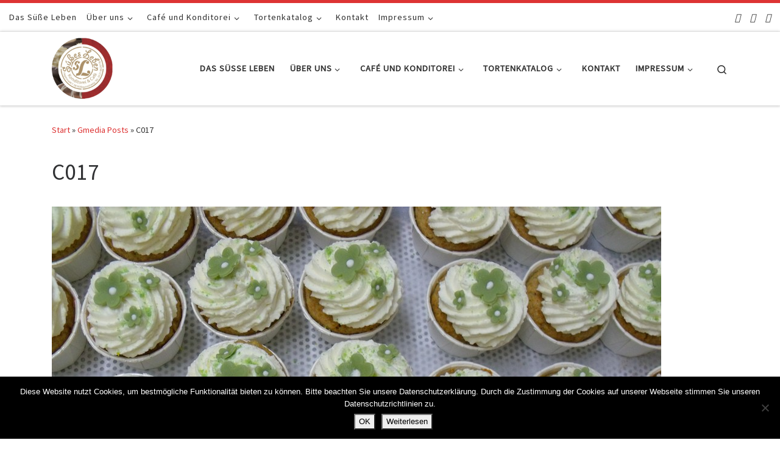

--- FILE ---
content_type: text/html; charset=UTF-8
request_url: https://konditorei-suesses-leben.de/gmedia/c017-jpg/
body_size: 91138
content:
<!DOCTYPE html>
<!--[if IE 7]>
<html class="ie ie7" lang="de">
<![endif]-->
<!--[if IE 8]>
<html class="ie ie8" lang="de">
<![endif]-->
<!--[if !(IE 7) | !(IE 8)  ]><!-->
<html lang="de" class="no-js">
<!--<![endif]-->
  <head>
  <meta charset="UTF-8" />
  <meta http-equiv="X-UA-Compatible" content="IE=EDGE" />
  <meta name="viewport" content="width=device-width, initial-scale=1.0" />
  <link rel="profile"  href="https://gmpg.org/xfn/11" />
  <link rel="pingback" href="https://konditorei-suesses-leben.de/xmlrpc.php" />
<script>(function(html){html.className = html.className.replace(/\bno-js\b/,'js')})(document.documentElement);</script>
<title>C017 &#8211; Konditorei Süßes Leben</title>
<meta name='robots' content='max-image-preview:large' />
<link rel='dns-prefetch' href='//maxcdn.bootstrapcdn.com' />
<link rel="alternate" type="application/rss+xml" title="Konditorei Süßes Leben &raquo; Feed" href="https://konditorei-suesses-leben.de/feed/" />
<link rel="alternate" type="application/rss+xml" title="Konditorei Süßes Leben &raquo; Kommentar-Feed" href="https://konditorei-suesses-leben.de/comments/feed/" />
		<!-- Gmedia Open Graph Meta Image -->
		<meta property="og:title" content="C017"/>
		<meta property="og:description" content="+49 531-8628778"/>
		<meta property="og:image" content="https://konditorei-suesses-leben.de/wp-content/grand-media/image/C017.jpg"/>
		<!-- End Gmedia Open Graph Meta Image -->
		<link rel="alternate" type="application/rss+xml" title="Konditorei Süßes Leben &raquo; C017-Kommentar-Feed" href="https://konditorei-suesses-leben.de/gmedia/c017-jpg/feed/" />
<link rel="alternate" title="oEmbed (JSON)" type="application/json+oembed" href="https://konditorei-suesses-leben.de/wp-json/oembed/1.0/embed?url=https%3A%2F%2Fkonditorei-suesses-leben.de%2Fgmedia%2Fc017-jpg%2F" />
<link rel="alternate" title="oEmbed (XML)" type="text/xml+oembed" href="https://konditorei-suesses-leben.de/wp-json/oembed/1.0/embed?url=https%3A%2F%2Fkonditorei-suesses-leben.de%2Fgmedia%2Fc017-jpg%2F&#038;format=xml" />
<style id='wp-img-auto-sizes-contain-inline-css'>
img:is([sizes=auto i],[sizes^="auto," i]){contain-intrinsic-size:3000px 1500px}
/*# sourceURL=wp-img-auto-sizes-contain-inline-css */
</style>
<style id='wp-emoji-styles-inline-css'>

	img.wp-smiley, img.emoji {
		display: inline !important;
		border: none !important;
		box-shadow: none !important;
		height: 1em !important;
		width: 1em !important;
		margin: 0 0.07em !important;
		vertical-align: -0.1em !important;
		background: none !important;
		padding: 0 !important;
	}
/*# sourceURL=wp-emoji-styles-inline-css */
</style>
<style id='wp-block-library-inline-css'>
:root{--wp-block-synced-color:#7a00df;--wp-block-synced-color--rgb:122,0,223;--wp-bound-block-color:var(--wp-block-synced-color);--wp-editor-canvas-background:#ddd;--wp-admin-theme-color:#007cba;--wp-admin-theme-color--rgb:0,124,186;--wp-admin-theme-color-darker-10:#006ba1;--wp-admin-theme-color-darker-10--rgb:0,107,160.5;--wp-admin-theme-color-darker-20:#005a87;--wp-admin-theme-color-darker-20--rgb:0,90,135;--wp-admin-border-width-focus:2px}@media (min-resolution:192dpi){:root{--wp-admin-border-width-focus:1.5px}}.wp-element-button{cursor:pointer}:root .has-very-light-gray-background-color{background-color:#eee}:root .has-very-dark-gray-background-color{background-color:#313131}:root .has-very-light-gray-color{color:#eee}:root .has-very-dark-gray-color{color:#313131}:root .has-vivid-green-cyan-to-vivid-cyan-blue-gradient-background{background:linear-gradient(135deg,#00d084,#0693e3)}:root .has-purple-crush-gradient-background{background:linear-gradient(135deg,#34e2e4,#4721fb 50%,#ab1dfe)}:root .has-hazy-dawn-gradient-background{background:linear-gradient(135deg,#faaca8,#dad0ec)}:root .has-subdued-olive-gradient-background{background:linear-gradient(135deg,#fafae1,#67a671)}:root .has-atomic-cream-gradient-background{background:linear-gradient(135deg,#fdd79a,#004a59)}:root .has-nightshade-gradient-background{background:linear-gradient(135deg,#330968,#31cdcf)}:root .has-midnight-gradient-background{background:linear-gradient(135deg,#020381,#2874fc)}:root{--wp--preset--font-size--normal:16px;--wp--preset--font-size--huge:42px}.has-regular-font-size{font-size:1em}.has-larger-font-size{font-size:2.625em}.has-normal-font-size{font-size:var(--wp--preset--font-size--normal)}.has-huge-font-size{font-size:var(--wp--preset--font-size--huge)}.has-text-align-center{text-align:center}.has-text-align-left{text-align:left}.has-text-align-right{text-align:right}.has-fit-text{white-space:nowrap!important}#end-resizable-editor-section{display:none}.aligncenter{clear:both}.items-justified-left{justify-content:flex-start}.items-justified-center{justify-content:center}.items-justified-right{justify-content:flex-end}.items-justified-space-between{justify-content:space-between}.screen-reader-text{border:0;clip-path:inset(50%);height:1px;margin:-1px;overflow:hidden;padding:0;position:absolute;width:1px;word-wrap:normal!important}.screen-reader-text:focus{background-color:#ddd;clip-path:none;color:#444;display:block;font-size:1em;height:auto;left:5px;line-height:normal;padding:15px 23px 14px;text-decoration:none;top:5px;width:auto;z-index:100000}html :where(.has-border-color){border-style:solid}html :where([style*=border-top-color]){border-top-style:solid}html :where([style*=border-right-color]){border-right-style:solid}html :where([style*=border-bottom-color]){border-bottom-style:solid}html :where([style*=border-left-color]){border-left-style:solid}html :where([style*=border-width]){border-style:solid}html :where([style*=border-top-width]){border-top-style:solid}html :where([style*=border-right-width]){border-right-style:solid}html :where([style*=border-bottom-width]){border-bottom-style:solid}html :where([style*=border-left-width]){border-left-style:solid}html :where(img[class*=wp-image-]){height:auto;max-width:100%}:where(figure){margin:0 0 1em}html :where(.is-position-sticky){--wp-admin--admin-bar--position-offset:var(--wp-admin--admin-bar--height,0px)}@media screen and (max-width:600px){html :where(.is-position-sticky){--wp-admin--admin-bar--position-offset:0px}}

/*# sourceURL=wp-block-library-inline-css */
</style><style id='global-styles-inline-css'>
:root{--wp--preset--aspect-ratio--square: 1;--wp--preset--aspect-ratio--4-3: 4/3;--wp--preset--aspect-ratio--3-4: 3/4;--wp--preset--aspect-ratio--3-2: 3/2;--wp--preset--aspect-ratio--2-3: 2/3;--wp--preset--aspect-ratio--16-9: 16/9;--wp--preset--aspect-ratio--9-16: 9/16;--wp--preset--color--black: #000000;--wp--preset--color--cyan-bluish-gray: #abb8c3;--wp--preset--color--white: #ffffff;--wp--preset--color--pale-pink: #f78da7;--wp--preset--color--vivid-red: #cf2e2e;--wp--preset--color--luminous-vivid-orange: #ff6900;--wp--preset--color--luminous-vivid-amber: #fcb900;--wp--preset--color--light-green-cyan: #7bdcb5;--wp--preset--color--vivid-green-cyan: #00d084;--wp--preset--color--pale-cyan-blue: #8ed1fc;--wp--preset--color--vivid-cyan-blue: #0693e3;--wp--preset--color--vivid-purple: #9b51e0;--wp--preset--gradient--vivid-cyan-blue-to-vivid-purple: linear-gradient(135deg,rgb(6,147,227) 0%,rgb(155,81,224) 100%);--wp--preset--gradient--light-green-cyan-to-vivid-green-cyan: linear-gradient(135deg,rgb(122,220,180) 0%,rgb(0,208,130) 100%);--wp--preset--gradient--luminous-vivid-amber-to-luminous-vivid-orange: linear-gradient(135deg,rgb(252,185,0) 0%,rgb(255,105,0) 100%);--wp--preset--gradient--luminous-vivid-orange-to-vivid-red: linear-gradient(135deg,rgb(255,105,0) 0%,rgb(207,46,46) 100%);--wp--preset--gradient--very-light-gray-to-cyan-bluish-gray: linear-gradient(135deg,rgb(238,238,238) 0%,rgb(169,184,195) 100%);--wp--preset--gradient--cool-to-warm-spectrum: linear-gradient(135deg,rgb(74,234,220) 0%,rgb(151,120,209) 20%,rgb(207,42,186) 40%,rgb(238,44,130) 60%,rgb(251,105,98) 80%,rgb(254,248,76) 100%);--wp--preset--gradient--blush-light-purple: linear-gradient(135deg,rgb(255,206,236) 0%,rgb(152,150,240) 100%);--wp--preset--gradient--blush-bordeaux: linear-gradient(135deg,rgb(254,205,165) 0%,rgb(254,45,45) 50%,rgb(107,0,62) 100%);--wp--preset--gradient--luminous-dusk: linear-gradient(135deg,rgb(255,203,112) 0%,rgb(199,81,192) 50%,rgb(65,88,208) 100%);--wp--preset--gradient--pale-ocean: linear-gradient(135deg,rgb(255,245,203) 0%,rgb(182,227,212) 50%,rgb(51,167,181) 100%);--wp--preset--gradient--electric-grass: linear-gradient(135deg,rgb(202,248,128) 0%,rgb(113,206,126) 100%);--wp--preset--gradient--midnight: linear-gradient(135deg,rgb(2,3,129) 0%,rgb(40,116,252) 100%);--wp--preset--font-size--small: 13px;--wp--preset--font-size--medium: 20px;--wp--preset--font-size--large: 36px;--wp--preset--font-size--x-large: 42px;--wp--preset--spacing--20: 0.44rem;--wp--preset--spacing--30: 0.67rem;--wp--preset--spacing--40: 1rem;--wp--preset--spacing--50: 1.5rem;--wp--preset--spacing--60: 2.25rem;--wp--preset--spacing--70: 3.38rem;--wp--preset--spacing--80: 5.06rem;--wp--preset--shadow--natural: 6px 6px 9px rgba(0, 0, 0, 0.2);--wp--preset--shadow--deep: 12px 12px 50px rgba(0, 0, 0, 0.4);--wp--preset--shadow--sharp: 6px 6px 0px rgba(0, 0, 0, 0.2);--wp--preset--shadow--outlined: 6px 6px 0px -3px rgb(255, 255, 255), 6px 6px rgb(0, 0, 0);--wp--preset--shadow--crisp: 6px 6px 0px rgb(0, 0, 0);}:where(.is-layout-flex){gap: 0.5em;}:where(.is-layout-grid){gap: 0.5em;}body .is-layout-flex{display: flex;}.is-layout-flex{flex-wrap: wrap;align-items: center;}.is-layout-flex > :is(*, div){margin: 0;}body .is-layout-grid{display: grid;}.is-layout-grid > :is(*, div){margin: 0;}:where(.wp-block-columns.is-layout-flex){gap: 2em;}:where(.wp-block-columns.is-layout-grid){gap: 2em;}:where(.wp-block-post-template.is-layout-flex){gap: 1.25em;}:where(.wp-block-post-template.is-layout-grid){gap: 1.25em;}.has-black-color{color: var(--wp--preset--color--black) !important;}.has-cyan-bluish-gray-color{color: var(--wp--preset--color--cyan-bluish-gray) !important;}.has-white-color{color: var(--wp--preset--color--white) !important;}.has-pale-pink-color{color: var(--wp--preset--color--pale-pink) !important;}.has-vivid-red-color{color: var(--wp--preset--color--vivid-red) !important;}.has-luminous-vivid-orange-color{color: var(--wp--preset--color--luminous-vivid-orange) !important;}.has-luminous-vivid-amber-color{color: var(--wp--preset--color--luminous-vivid-amber) !important;}.has-light-green-cyan-color{color: var(--wp--preset--color--light-green-cyan) !important;}.has-vivid-green-cyan-color{color: var(--wp--preset--color--vivid-green-cyan) !important;}.has-pale-cyan-blue-color{color: var(--wp--preset--color--pale-cyan-blue) !important;}.has-vivid-cyan-blue-color{color: var(--wp--preset--color--vivid-cyan-blue) !important;}.has-vivid-purple-color{color: var(--wp--preset--color--vivid-purple) !important;}.has-black-background-color{background-color: var(--wp--preset--color--black) !important;}.has-cyan-bluish-gray-background-color{background-color: var(--wp--preset--color--cyan-bluish-gray) !important;}.has-white-background-color{background-color: var(--wp--preset--color--white) !important;}.has-pale-pink-background-color{background-color: var(--wp--preset--color--pale-pink) !important;}.has-vivid-red-background-color{background-color: var(--wp--preset--color--vivid-red) !important;}.has-luminous-vivid-orange-background-color{background-color: var(--wp--preset--color--luminous-vivid-orange) !important;}.has-luminous-vivid-amber-background-color{background-color: var(--wp--preset--color--luminous-vivid-amber) !important;}.has-light-green-cyan-background-color{background-color: var(--wp--preset--color--light-green-cyan) !important;}.has-vivid-green-cyan-background-color{background-color: var(--wp--preset--color--vivid-green-cyan) !important;}.has-pale-cyan-blue-background-color{background-color: var(--wp--preset--color--pale-cyan-blue) !important;}.has-vivid-cyan-blue-background-color{background-color: var(--wp--preset--color--vivid-cyan-blue) !important;}.has-vivid-purple-background-color{background-color: var(--wp--preset--color--vivid-purple) !important;}.has-black-border-color{border-color: var(--wp--preset--color--black) !important;}.has-cyan-bluish-gray-border-color{border-color: var(--wp--preset--color--cyan-bluish-gray) !important;}.has-white-border-color{border-color: var(--wp--preset--color--white) !important;}.has-pale-pink-border-color{border-color: var(--wp--preset--color--pale-pink) !important;}.has-vivid-red-border-color{border-color: var(--wp--preset--color--vivid-red) !important;}.has-luminous-vivid-orange-border-color{border-color: var(--wp--preset--color--luminous-vivid-orange) !important;}.has-luminous-vivid-amber-border-color{border-color: var(--wp--preset--color--luminous-vivid-amber) !important;}.has-light-green-cyan-border-color{border-color: var(--wp--preset--color--light-green-cyan) !important;}.has-vivid-green-cyan-border-color{border-color: var(--wp--preset--color--vivid-green-cyan) !important;}.has-pale-cyan-blue-border-color{border-color: var(--wp--preset--color--pale-cyan-blue) !important;}.has-vivid-cyan-blue-border-color{border-color: var(--wp--preset--color--vivid-cyan-blue) !important;}.has-vivid-purple-border-color{border-color: var(--wp--preset--color--vivid-purple) !important;}.has-vivid-cyan-blue-to-vivid-purple-gradient-background{background: var(--wp--preset--gradient--vivid-cyan-blue-to-vivid-purple) !important;}.has-light-green-cyan-to-vivid-green-cyan-gradient-background{background: var(--wp--preset--gradient--light-green-cyan-to-vivid-green-cyan) !important;}.has-luminous-vivid-amber-to-luminous-vivid-orange-gradient-background{background: var(--wp--preset--gradient--luminous-vivid-amber-to-luminous-vivid-orange) !important;}.has-luminous-vivid-orange-to-vivid-red-gradient-background{background: var(--wp--preset--gradient--luminous-vivid-orange-to-vivid-red) !important;}.has-very-light-gray-to-cyan-bluish-gray-gradient-background{background: var(--wp--preset--gradient--very-light-gray-to-cyan-bluish-gray) !important;}.has-cool-to-warm-spectrum-gradient-background{background: var(--wp--preset--gradient--cool-to-warm-spectrum) !important;}.has-blush-light-purple-gradient-background{background: var(--wp--preset--gradient--blush-light-purple) !important;}.has-blush-bordeaux-gradient-background{background: var(--wp--preset--gradient--blush-bordeaux) !important;}.has-luminous-dusk-gradient-background{background: var(--wp--preset--gradient--luminous-dusk) !important;}.has-pale-ocean-gradient-background{background: var(--wp--preset--gradient--pale-ocean) !important;}.has-electric-grass-gradient-background{background: var(--wp--preset--gradient--electric-grass) !important;}.has-midnight-gradient-background{background: var(--wp--preset--gradient--midnight) !important;}.has-small-font-size{font-size: var(--wp--preset--font-size--small) !important;}.has-medium-font-size{font-size: var(--wp--preset--font-size--medium) !important;}.has-large-font-size{font-size: var(--wp--preset--font-size--large) !important;}.has-x-large-font-size{font-size: var(--wp--preset--font-size--x-large) !important;}
/*# sourceURL=global-styles-inline-css */
</style>

<style id='classic-theme-styles-inline-css'>
/*! This file is auto-generated */
.wp-block-button__link{color:#fff;background-color:#32373c;border-radius:9999px;box-shadow:none;text-decoration:none;padding:calc(.667em + 2px) calc(1.333em + 2px);font-size:1.125em}.wp-block-file__button{background:#32373c;color:#fff;text-decoration:none}
/*# sourceURL=/wp-includes/css/classic-themes.min.css */
</style>
<link rel='stylesheet' id='contact-form-7-css' href='https://konditorei-suesses-leben.de/wp-content/plugins/contact-form-7/includes/css/styles.css?ver=6.1.4' media='all' />
<link rel='stylesheet' id='cookie-notice-front-css' href='https://konditorei-suesses-leben.de/wp-content/plugins/cookie-notice/css/front.min.css?ver=2.5.11' media='all' />
<link rel='stylesheet' id='iw-defaults-css' href='https://konditorei-suesses-leben.de/wp-content/plugins/widgets-for-siteorigin/inc/../css/defaults.css?ver=1.4.7' media='all' />
<link rel='stylesheet' id='font-awesome-css' href='//maxcdn.bootstrapcdn.com/font-awesome/4.4.0/css/font-awesome.min.css?ver=6.9' media='all' />
<link rel='stylesheet' id='ot-widget-style-css' href='https://konditorei-suesses-leben.de/wp-content/plugins/orange-themes-custom-widgets/css/style-plugins.css?ver=6.9' media='all' />
<link rel='stylesheet' id='customizr-main-css' href='https://konditorei-suesses-leben.de/wp-content/themes/customizr/assets/front/css/style.min.css?ver=4.4.24' media='all' />
<style id='customizr-main-inline-css'>
::-moz-selection{background-color:#dd3333}::selection{background-color:#dd3333}a,.btn-skin:active,.btn-skin:focus,.btn-skin:hover,.btn-skin.inverted,.grid-container__classic .post-type__icon,.post-type__icon:hover .icn-format,.grid-container__classic .post-type__icon:hover .icn-format,[class*='grid-container__'] .entry-title a.czr-title:hover,input[type=checkbox]:checked::before{color:#dd3333}.czr-css-loader > div ,.btn-skin,.btn-skin:active,.btn-skin:focus,.btn-skin:hover,.btn-skin-h-dark,.btn-skin-h-dark.inverted:active,.btn-skin-h-dark.inverted:focus,.btn-skin-h-dark.inverted:hover{border-color:#dd3333}.tc-header.border-top{border-top-color:#dd3333}[class*='grid-container__'] .entry-title a:hover::after,.grid-container__classic .post-type__icon,.btn-skin,.btn-skin.inverted:active,.btn-skin.inverted:focus,.btn-skin.inverted:hover,.btn-skin-h-dark,.btn-skin-h-dark.inverted:active,.btn-skin-h-dark.inverted:focus,.btn-skin-h-dark.inverted:hover,.sidebar .widget-title::after,input[type=radio]:checked::before{background-color:#dd3333}.btn-skin-light:active,.btn-skin-light:focus,.btn-skin-light:hover,.btn-skin-light.inverted{color:#e87575}input:not([type='submit']):not([type='button']):not([type='number']):not([type='checkbox']):not([type='radio']):focus,textarea:focus,.btn-skin-light,.btn-skin-light.inverted,.btn-skin-light:active,.btn-skin-light:focus,.btn-skin-light:hover,.btn-skin-light.inverted:active,.btn-skin-light.inverted:focus,.btn-skin-light.inverted:hover{border-color:#e87575}.btn-skin-light,.btn-skin-light.inverted:active,.btn-skin-light.inverted:focus,.btn-skin-light.inverted:hover{background-color:#e87575}.btn-skin-lightest:active,.btn-skin-lightest:focus,.btn-skin-lightest:hover,.btn-skin-lightest.inverted{color:#ec8a8a}.btn-skin-lightest,.btn-skin-lightest.inverted,.btn-skin-lightest:active,.btn-skin-lightest:focus,.btn-skin-lightest:hover,.btn-skin-lightest.inverted:active,.btn-skin-lightest.inverted:focus,.btn-skin-lightest.inverted:hover{border-color:#ec8a8a}.btn-skin-lightest,.btn-skin-lightest.inverted:active,.btn-skin-lightest.inverted:focus,.btn-skin-lightest.inverted:hover{background-color:#ec8a8a}.pagination,a:hover,a:focus,a:active,.btn-skin-dark:active,.btn-skin-dark:focus,.btn-skin-dark:hover,.btn-skin-dark.inverted,.btn-skin-dark-oh:active,.btn-skin-dark-oh:focus,.btn-skin-dark-oh:hover,.post-info a:not(.btn):hover,.grid-container__classic .post-type__icon .icn-format,[class*='grid-container__'] .hover .entry-title a,.widget-area a:not(.btn):hover,a.czr-format-link:hover,.format-link.hover a.czr-format-link,button[type=submit]:hover,button[type=submit]:active,button[type=submit]:focus,input[type=submit]:hover,input[type=submit]:active,input[type=submit]:focus,.tabs .nav-link:hover,.tabs .nav-link.active,.tabs .nav-link.active:hover,.tabs .nav-link.active:focus{color:#b51e1e}.grid-container__classic.tc-grid-border .grid__item,.btn-skin-dark,.btn-skin-dark.inverted,button[type=submit],input[type=submit],.btn-skin-dark:active,.btn-skin-dark:focus,.btn-skin-dark:hover,.btn-skin-dark.inverted:active,.btn-skin-dark.inverted:focus,.btn-skin-dark.inverted:hover,.btn-skin-h-dark:active,.btn-skin-h-dark:focus,.btn-skin-h-dark:hover,.btn-skin-h-dark.inverted,.btn-skin-h-dark.inverted,.btn-skin-h-dark.inverted,.btn-skin-dark-oh:active,.btn-skin-dark-oh:focus,.btn-skin-dark-oh:hover,.btn-skin-dark-oh.inverted:active,.btn-skin-dark-oh.inverted:focus,.btn-skin-dark-oh.inverted:hover,button[type=submit]:hover,button[type=submit]:active,button[type=submit]:focus,input[type=submit]:hover,input[type=submit]:active,input[type=submit]:focus{border-color:#b51e1e}.btn-skin-dark,.btn-skin-dark.inverted:active,.btn-skin-dark.inverted:focus,.btn-skin-dark.inverted:hover,.btn-skin-h-dark:active,.btn-skin-h-dark:focus,.btn-skin-h-dark:hover,.btn-skin-h-dark.inverted,.btn-skin-h-dark.inverted,.btn-skin-h-dark.inverted,.btn-skin-dark-oh.inverted:active,.btn-skin-dark-oh.inverted:focus,.btn-skin-dark-oh.inverted:hover,.grid-container__classic .post-type__icon:hover,button[type=submit],input[type=submit],.czr-link-hover-underline .widgets-list-layout-links a:not(.btn)::before,.czr-link-hover-underline .widget_archive a:not(.btn)::before,.czr-link-hover-underline .widget_nav_menu a:not(.btn)::before,.czr-link-hover-underline .widget_rss ul a:not(.btn)::before,.czr-link-hover-underline .widget_recent_entries a:not(.btn)::before,.czr-link-hover-underline .widget_categories a:not(.btn)::before,.czr-link-hover-underline .widget_meta a:not(.btn)::before,.czr-link-hover-underline .widget_recent_comments a:not(.btn)::before,.czr-link-hover-underline .widget_pages a:not(.btn)::before,.czr-link-hover-underline .widget_calendar a:not(.btn)::before,[class*='grid-container__'] .hover .entry-title a::after,a.czr-format-link::before,.comment-author a::before,.comment-link::before,.tabs .nav-link.active::before{background-color:#b51e1e}.btn-skin-dark-shaded:active,.btn-skin-dark-shaded:focus,.btn-skin-dark-shaded:hover,.btn-skin-dark-shaded.inverted{background-color:rgba(181,30,30,0.2)}.btn-skin-dark-shaded,.btn-skin-dark-shaded.inverted:active,.btn-skin-dark-shaded.inverted:focus,.btn-skin-dark-shaded.inverted:hover{background-color:rgba(181,30,30,0.8)}
.tc-header.border-top { border-top-width: 5px; border-top-style: solid }
#czr-push-footer { display: none; visibility: hidden; }
        .czr-sticky-footer #czr-push-footer.sticky-footer-enabled { display: block; }
        
/*# sourceURL=customizr-main-inline-css */
</style>
<link rel='stylesheet' id='gmedia-global-frontend-css' href='https://konditorei-suesses-leben.de/wp-content/plugins/grand-media/assets/gmedia.global.front.css?ver=1.15.0' media='all' />
<script id="cookie-notice-front-js-before">
var cnArgs = {"ajaxUrl":"https:\/\/konditorei-suesses-leben.de\/wp-admin\/admin-ajax.php","nonce":"f4af6aab75","hideEffect":"fade","position":"bottom","onScroll":false,"onScrollOffset":100,"onClick":false,"cookieName":"cookie_notice_accepted","cookieTime":86400,"cookieTimeRejected":2592000,"globalCookie":false,"redirection":false,"cache":false,"revokeCookies":false,"revokeCookiesOpt":"automatic"};

//# sourceURL=cookie-notice-front-js-before
</script>
<script src="https://konditorei-suesses-leben.de/wp-content/plugins/cookie-notice/js/front.min.js?ver=2.5.11" id="cookie-notice-front-js"></script>
<script src="https://konditorei-suesses-leben.de/wp-includes/js/jquery/jquery.min.js?ver=3.7.1" id="jquery-core-js"></script>
<script src="https://konditorei-suesses-leben.de/wp-includes/js/jquery/jquery-migrate.min.js?ver=3.4.1" id="jquery-migrate-js"></script>
<script src="https://konditorei-suesses-leben.de/wp-content/themes/customizr/assets/front/js/libs/modernizr.min.js?ver=4.4.24" id="modernizr-js"></script>
<script src="https://konditorei-suesses-leben.de/wp-includes/js/underscore.min.js?ver=1.13.7" id="underscore-js"></script>
<script id="tc-scripts-js-extra">
var CZRParams = {"assetsPath":"https://konditorei-suesses-leben.de/wp-content/themes/customizr/assets/front/","mainScriptUrl":"https://konditorei-suesses-leben.de/wp-content/themes/customizr/assets/front/js/tc-scripts.min.js?4.4.24","deferFontAwesome":"1","fontAwesomeUrl":"https://konditorei-suesses-leben.de/wp-content/themes/customizr/assets/shared/fonts/fa/css/fontawesome-all.min.css?4.4.24","_disabled":[],"centerSliderImg":"1","isLightBoxEnabled":"1","SmoothScroll":{"Enabled":true,"Options":{"touchpadSupport":false}},"isAnchorScrollEnabled":"","anchorSmoothScrollExclude":{"simple":["[class*=edd]",".carousel-control","[data-toggle=\"modal\"]","[data-toggle=\"dropdown\"]","[data-toggle=\"czr-dropdown\"]","[data-toggle=\"tooltip\"]","[data-toggle=\"popover\"]","[data-toggle=\"collapse\"]","[data-toggle=\"czr-collapse\"]","[data-toggle=\"tab\"]","[data-toggle=\"pill\"]","[data-toggle=\"czr-pill\"]","[class*=upme]","[class*=um-]"],"deep":{"classes":[],"ids":[]}},"timerOnScrollAllBrowsers":"1","centerAllImg":"1","HasComments":"","LoadModernizr":"1","stickyHeader":"","extLinksStyle":"","extLinksTargetExt":"","extLinksSkipSelectors":{"classes":["btn","button"],"ids":[]},"dropcapEnabled":"","dropcapWhere":{"post":"","page":""},"dropcapMinWords":"","dropcapSkipSelectors":{"tags":["IMG","IFRAME","H1","H2","H3","H4","H5","H6","BLOCKQUOTE","UL","OL"],"classes":["btn"],"id":[]},"imgSmartLoadEnabled":"","imgSmartLoadOpts":{"parentSelectors":["[class*=grid-container], .article-container",".__before_main_wrapper",".widget-front",".post-related-articles",".tc-singular-thumbnail-wrapper",".sek-module-inner"],"opts":{"excludeImg":[".tc-holder-img"]}},"imgSmartLoadsForSliders":"1","pluginCompats":[],"isWPMobile":"","menuStickyUserSettings":{"desktop":"stick_up","mobile":"stick_up"},"adminAjaxUrl":"https://konditorei-suesses-leben.de/wp-admin/admin-ajax.php","ajaxUrl":"https://konditorei-suesses-leben.de/?czrajax=1","frontNonce":{"id":"CZRFrontNonce","handle":"7e4af02a7c"},"isDevMode":"","isModernStyle":"1","i18n":{"Permanently dismiss":"Dauerhaft ausblenden"},"frontNotifications":{"welcome":{"enabled":false,"content":"","dismissAction":"dismiss_welcome_note_front"}},"preloadGfonts":"1","googleFonts":"Source+Sans+Pro","version":"4.4.24"};
//# sourceURL=tc-scripts-js-extra
</script>
<script src="https://konditorei-suesses-leben.de/wp-content/themes/customizr/assets/front/js/tc-scripts.min.js?ver=4.4.24" id="tc-scripts-js" defer></script>
<link rel="https://api.w.org/" href="https://konditorei-suesses-leben.de/wp-json/" /><link rel="EditURI" type="application/rsd+xml" title="RSD" href="https://konditorei-suesses-leben.de/xmlrpc.php?rsd" />
<meta name="generator" content="WordPress 6.9" />
<link rel='shortlink' href='https://konditorei-suesses-leben.de/?p=1926' />

<!-- <meta name="GmediaGallery" version="1.24.1/1.8.0" license="3189:1sl-1818-92b0-81ed" /> -->
              <link rel="preload" as="font" type="font/woff2" href="https://konditorei-suesses-leben.de/wp-content/themes/customizr/assets/shared/fonts/customizr/customizr.woff2?128396981" crossorigin="anonymous"/>
            <link rel="icon" href="https://konditorei-suesses-leben.de/wp-content/uploads/2017/08/cropped-cropped-Untitled1_gross-e1502793375324-32x32.png" sizes="32x32" />
<link rel="icon" href="https://konditorei-suesses-leben.de/wp-content/uploads/2017/08/cropped-cropped-Untitled1_gross-e1502793375324-192x192.png" sizes="192x192" />
<link rel="apple-touch-icon" href="https://konditorei-suesses-leben.de/wp-content/uploads/2017/08/cropped-cropped-Untitled1_gross-e1502793375324-180x180.png" />
<meta name="msapplication-TileImage" content="https://konditorei-suesses-leben.de/wp-content/uploads/2017/08/cropped-cropped-Untitled1_gross-e1502793375324-270x270.png" />
<link rel='stylesheet' id='basecss-css' href='https://konditorei-suesses-leben.de/wp-content/plugins/eu-cookie-law/css/style.css?ver=6.9' media='all' />
</head>

  <body class="wp-singular gmedia-template-default single single-gmedia postid-1926 wp-embed-responsive wp-theme-customizr cookies-not-set czr-link-hover-underline header-skin-light footer-skin-dark czr-no-sidebar czr-full-layout customizr-4-4-24 czr-sticky-footer">
          <a class="screen-reader-text skip-link" href="#content">Zum Inhalt springen</a>
    
    
    <div id="tc-page-wrap" class="">

      <header class="tpnav-header__header tc-header sl-logo_left sticky-brand-shrink-on sticky-transparent border-top czr-submenu-fade" >
    <div class="topbar-navbar__wrapper " >
  <div class="container-fluid">
        <div class="row flex-row flex-lg-nowrap justify-content-start justify-content-lg-end align-items-center topbar-navbar__row">
                    <div class="topbar-nav__container col col-auto d-none d-lg-flex">
          <nav id="topbar-nav" class="topbar-nav__nav">
            <div class="nav__menu-wrapper topbar-nav__menu-wrapper czr-open-on-hover" >
<ul id="topbar-menu" class="topbar-nav__menu regular-nav nav__menu nav"><li id="menu-item-55" class="menu-item menu-item-type-post_type menu-item-object-page menu-item-home menu-item-55"><a href="https://konditorei-suesses-leben.de/" class="nav__link"><span class="nav__title">Das Süße Leben</span></a></li>
<li id="menu-item-66" class="menu-item menu-item-type-post_type menu-item-object-page menu-item-has-children czr-dropdown menu-item-66"><a data-toggle="czr-dropdown" aria-haspopup="true" aria-expanded="false" href="https://konditorei-suesses-leben.de/ueber-uns/" class="nav__link"><span class="nav__title">Über uns</span><span class="caret__dropdown-toggler"><i class="icn-down-small"></i></span></a>
<ul class="dropdown-menu czr-dropdown-menu">
	<li id="menu-item-91" class="menu-item menu-item-type-post_type menu-item-object-page dropdown-item menu-item-91"><a href="https://konditorei-suesses-leben.de/geschichte-hagenmarkt-7/" class="nav__link"><span class="nav__title">Geschichte Hagenmarkt 7</span></a></li>
	<li id="menu-item-90" class="menu-item menu-item-type-post_type menu-item-object-page dropdown-item menu-item-90"><a href="https://konditorei-suesses-leben.de/produktinformationen/" class="nav__link"><span class="nav__title">Produktinformationen</span></a></li>
	<li id="menu-item-62" class="menu-item menu-item-type-post_type menu-item-object-page dropdown-item menu-item-62"><a href="https://konditorei-suesses-leben.de/jobs/" class="nav__link"><span class="nav__title">Jobs</span></a></li>
</ul>
</li>
<li id="menu-item-2899" class="menu-item menu-item-type-post_type menu-item-object-page menu-item-has-children czr-dropdown menu-item-2899"><a data-toggle="czr-dropdown" aria-haspopup="true" aria-expanded="false" href="https://konditorei-suesses-leben.de/cafe-konditorei/" class="nav__link"><span class="nav__title">Café und Konditorei</span><span class="caret__dropdown-toggler"><i class="icn-down-small"></i></span></a>
<ul class="dropdown-menu czr-dropdown-menu">
	<li id="menu-item-64" class="menu-item menu-item-type-post_type menu-item-object-page dropdown-item menu-item-64"><a href="https://konditorei-suesses-leben.de/oeffnungszeiten/" class="nav__link"><span class="nav__title">Öffnungszeiten</span></a></li>
	<li id="menu-item-5993" class="menu-item menu-item-type-post_type menu-item-object-page dropdown-item menu-item-5993"><a href="https://konditorei-suesses-leben.de/fruehstueck-im-suessen-leben/" class="nav__link"><span class="nav__title">Frühstück im Süßen Leben</span></a></li>
</ul>
</li>
<li id="menu-item-5548" class="menu-item menu-item-type-post_type menu-item-object-page menu-item-has-children czr-dropdown menu-item-5548"><a data-toggle="czr-dropdown" aria-haspopup="true" aria-expanded="false" href="https://konditorei-suesses-leben.de/tortenkatalog/" class="nav__link"><span class="nav__title">Tortenkatalog</span><span class="caret__dropdown-toggler"><i class="icn-down-small"></i></span></a>
<ul class="dropdown-menu czr-dropdown-menu">
	<li id="menu-item-2871" class="menu-item menu-item-type-custom menu-item-object-custom menu-item-has-children czr-dropdown-submenu dropdown-item menu-item-2871"><a data-toggle="czr-dropdown" aria-haspopup="true" aria-expanded="false" href="http://#" class="nav__link"><span class="nav__title">Hochzeitstorten</span><span class="caret__dropdown-toggler"><i class="icn-down-small"></i></span></a>
<ul class="dropdown-menu czr-dropdown-menu">
		<li id="menu-item-2870" class="menu-item menu-item-type-post_type menu-item-object-gmedia_gallery dropdown-item menu-item-2870"><a href="https://konditorei-suesses-leben.de/gmedia-gallery/direkt-aufeinandergesetzte-torten/" class="nav__link"><span class="nav__title">Direkt aufeinandergesetzte Torten</span></a></li>
		<li id="menu-item-2868" class="menu-item menu-item-type-post_type menu-item-object-gmedia_gallery dropdown-item menu-item-2868"><a href="https://konditorei-suesses-leben.de/gmedia-gallery/tortenstaender/" class="nav__link"><span class="nav__title">Tortenständer</span></a></li>
		<li id="menu-item-2867" class="menu-item menu-item-type-post_type menu-item-object-gmedia_gallery dropdown-item menu-item-2867"><a href="https://konditorei-suesses-leben.de/gmedia-gallery/einzelne-hochzeitstorten/" class="nav__link"><span class="nav__title">Einzelne Hochzeitstorten</span></a></li>
		<li id="menu-item-2869" class="menu-item menu-item-type-post_type menu-item-object-gmedia_gallery dropdown-item menu-item-2869"><a href="https://konditorei-suesses-leben.de/gmedia-gallery/fruchtige-hochzeitstorten/" class="nav__link"><span class="nav__title">Fruchtige Hochzeitstorten</span></a></li>
</ul>
</li>
	<li id="menu-item-2873" class="menu-item menu-item-type-custom menu-item-object-custom menu-item-has-children czr-dropdown-submenu dropdown-item menu-item-2873"><a data-toggle="czr-dropdown" aria-haspopup="true" aria-expanded="false" href="http://#" class="nav__link"><span class="nav__title">Geburtstagstorten</span><span class="caret__dropdown-toggler"><i class="icn-down-small"></i></span></a>
<ul class="dropdown-menu czr-dropdown-menu">
		<li id="menu-item-2904" class="menu-item menu-item-type-post_type menu-item-object-gmedia_gallery dropdown-item menu-item-2904"><a href="https://konditorei-suesses-leben.de/gmedia-gallery/runder-geburtstag/" class="nav__link"><span class="nav__title">Runder Geburtstag</span></a></li>
		<li id="menu-item-2903" class="menu-item menu-item-type-post_type menu-item-object-gmedia_gallery dropdown-item menu-item-2903"><a href="https://konditorei-suesses-leben.de/gmedia-gallery/kind/" class="nav__link"><span class="nav__title">Kindergeburtstag</span></a></li>
		<li id="menu-item-2906" class="menu-item menu-item-type-post_type menu-item-object-gmedia_gallery dropdown-item menu-item-2906"><a href="https://konditorei-suesses-leben.de/gmedia-gallery/volljaehrigkeit/" class="nav__link"><span class="nav__title">Volljährigkeit</span></a></li>
		<li id="menu-item-2905" class="menu-item menu-item-type-post_type menu-item-object-gmedia_gallery dropdown-item menu-item-2905"><a href="https://konditorei-suesses-leben.de/gmedia-gallery/sonstige-geburtstagstorten/" class="nav__link"><span class="nav__title">Sonstige Geburtstagstorten</span></a></li>
</ul>
</li>
	<li id="menu-item-2581" class="menu-item menu-item-type-post_type menu-item-object-gmedia_gallery dropdown-item menu-item-2581"><a href="https://konditorei-suesses-leben.de/gmedia-gallery/platzkekse/" class="nav__link"><span class="nav__title">Platzkekse</span></a></li>
	<li id="menu-item-2582" class="menu-item menu-item-type-post_type menu-item-object-gmedia_gallery dropdown-item menu-item-2582"><a href="https://konditorei-suesses-leben.de/gmedia-gallery/cupcakes/" class="nav__link"><span class="nav__title">Cupcakes</span></a></li>
	<li id="menu-item-2872" class="menu-item menu-item-type-custom menu-item-object-custom menu-item-has-children czr-dropdown-submenu dropdown-item menu-item-2872"><a data-toggle="czr-dropdown" aria-haspopup="true" aria-expanded="false" href="http://#" class="nav__link"><span class="nav__title">Besondere Anlässe</span><span class="caret__dropdown-toggler"><i class="icn-down-small"></i></span></a>
<ul class="dropdown-menu czr-dropdown-menu">
		<li id="menu-item-1195" class="menu-item menu-item-type-post_type menu-item-object-gmedia_gallery dropdown-item menu-item-1195"><a href="https://konditorei-suesses-leben.de/gmedia-gallery/einschulung/" class="nav__link"><span class="nav__title">Einschulung</span></a></li>
		<li id="menu-item-1843" class="menu-item menu-item-type-post_type menu-item-object-gmedia_gallery dropdown-item menu-item-1843"><a href="https://konditorei-suesses-leben.de/gmedia-gallery/taufe/" class="nav__link"><span class="nav__title">Taufe</span></a></li>
		<li id="menu-item-1841" class="menu-item menu-item-type-post_type menu-item-object-gmedia_gallery dropdown-item menu-item-1841"><a href="https://konditorei-suesses-leben.de/gmedia-gallery/konfirmation/" class="nav__link"><span class="nav__title">Konfirmation</span></a></li>
		<li id="menu-item-1842" class="menu-item menu-item-type-post_type menu-item-object-gmedia_gallery dropdown-item menu-item-1842"><a href="https://konditorei-suesses-leben.de/gmedia-gallery/kommunion/" class="nav__link"><span class="nav__title">Kommunion</span></a></li>
		<li id="menu-item-1845" class="menu-item menu-item-type-post_type menu-item-object-gmedia_gallery dropdown-item menu-item-1845"><a href="https://konditorei-suesses-leben.de/gmedia-gallery/firmung/" class="nav__link"><span class="nav__title">Firmung</span></a></li>
</ul>
</li>
	<li id="menu-item-1502" class="menu-item menu-item-type-post_type menu-item-object-gmedia_gallery dropdown-item menu-item-1502"><a href="https://konditorei-suesses-leben.de/gmedia-gallery/sondertorten/" class="nav__link"><span class="nav__title">Sondertorten</span></a></li>
	<li id="menu-item-5826" class="menu-item menu-item-type-post_type menu-item-object-gmedia_album dropdown-item menu-item-5826"><a href="https://konditorei-suesses-leben.de/gmedia-album/nakes-cakes/" class="nav__link"><span class="nav__title">Nakes Cakes</span></a></li>
	<li id="menu-item-2583" class="menu-item menu-item-type-post_type menu-item-object-gmedia_gallery dropdown-item menu-item-2583"><a href="https://konditorei-suesses-leben.de/gmedia-gallery/standardtorten/" class="nav__link"><span class="nav__title">Standardtorten</span></a></li>
	<li id="menu-item-2579" class="menu-item menu-item-type-post_type menu-item-object-page dropdown-item menu-item-2579"><a href="https://konditorei-suesses-leben.de/saisonales/" class="nav__link"><span class="nav__title">Saisonales</span></a></li>
	<li id="menu-item-2584" class="menu-item menu-item-type-post_type menu-item-object-gmedia_gallery dropdown-item menu-item-2584"><a href="https://konditorei-suesses-leben.de/gmedia-gallery/dessertstuecke/" class="nav__link"><span class="nav__title">Dessertstücke</span></a></li>
	<li id="menu-item-5825" class="menu-item menu-item-type-post_type menu-item-object-gmedia_album dropdown-item menu-item-5825"><a href="https://konditorei-suesses-leben.de/gmedia-album/marzipanfiguren/" class="nav__link"><span class="nav__title">Marzipanfiguren</span></a></li>
	<li id="menu-item-2585" class="menu-item menu-item-type-post_type menu-item-object-gmedia_gallery dropdown-item menu-item-2585"><a href="https://konditorei-suesses-leben.de/gmedia-gallery/herzhaftes/" class="nav__link"><span class="nav__title">Herzhaftes</span></a></li>
</ul>
</li>
<li id="menu-item-63" class="menu-item menu-item-type-post_type menu-item-object-page menu-item-63"><a href="https://konditorei-suesses-leben.de/kontakt/" class="nav__link"><span class="nav__title">Kontakt</span></a></li>
<li id="menu-item-61" class="menu-item menu-item-type-post_type menu-item-object-page menu-item-has-children czr-dropdown menu-item-61"><a data-toggle="czr-dropdown" aria-haspopup="true" aria-expanded="false" href="https://konditorei-suesses-leben.de/impressum/" class="nav__link"><span class="nav__title">Impressum</span><span class="caret__dropdown-toggler"><i class="icn-down-small"></i></span></a>
<ul class="dropdown-menu czr-dropdown-menu">
	<li id="menu-item-2881" class="menu-item menu-item-type-post_type menu-item-object-page menu-item-privacy-policy dropdown-item menu-item-2881"><a href="https://konditorei-suesses-leben.de/datenschutzerklaerung/" class="nav__link"><span class="nav__title">Datenschutzerklärung</span></a></li>
</ul>
</li>
</ul></div>          </nav>
        </div>
                          <div class="topbar-nav__socials social-links col col-auto ">
          <ul class="socials " >
  <li ><a rel="nofollow noopener noreferrer" class="social-icon icon-facebook"  title="Folge uns auf Facebook" aria-label="Folge uns auf Facebook" href="https://de-de.facebook.com/suesses.leben.braunschweig/"  target="_blank" ><i class="fab fa-facebook"></i></a></li> <li ><a rel="nofollow noopener noreferrer" class="social-icon icon-instagram"  title="Folge uns auf Instagram" aria-label="Folge uns auf Instagram" href="https://www.instagram.com/konditoreisuessesleben/"  target="_blank" ><i class="fab fa-instagram"></i></a></li> <li ><a rel="nofollow noopener noreferrer" class="social-icon icon-mail"  title="Schreibt uns" aria-label="Schreibt uns" href="mailto:%20info@konditorei-suesses-leben.de"  target="_blank" ><i class="fas fa-envelope"></i></a></li></ul>
        </div>
                </div>
      </div>
</div>    <div class="primary-navbar__wrapper d-none d-lg-block has-horizontal-menu desktop-sticky" >
  <div class="container">
    <div class="row align-items-center flex-row primary-navbar__row">
      <div class="branding__container col col-auto" >
  <div class="branding align-items-center flex-column ">
    <div class="branding-row d-flex flex-row align-items-center align-self-start">
      <div class="navbar-brand col-auto " >
  <a class="navbar-brand-sitelogo" href="https://konditorei-suesses-leben.de/"  aria-label="Konditorei Süßes Leben | +49 531-8628778" >
    <img src="https://konditorei-suesses-leben.de/wp-content/uploads/2017/08/cropped-Untitled1_gross-e1502793375324.png" alt="Zurück zur Startseite" class="" width="150" height="150" style="max-width:250px;max-height:100px">  </a>
</div>
      </div>
      </div>
</div>
      <div class="primary-nav__container justify-content-lg-around col col-lg-auto flex-lg-column" >
  <div class="primary-nav__wrapper flex-lg-row align-items-center justify-content-end">
              <nav class="primary-nav__nav col" id="primary-nav">
          <div class="nav__menu-wrapper primary-nav__menu-wrapper justify-content-end czr-open-on-hover" >
<ul id="main-menu" class="primary-nav__menu regular-nav nav__menu nav"><li class="menu-item menu-item-type-post_type menu-item-object-page menu-item-home menu-item-55"><a href="https://konditorei-suesses-leben.de/" class="nav__link"><span class="nav__title">Das Süße Leben</span></a></li>
<li class="menu-item menu-item-type-post_type menu-item-object-page menu-item-has-children czr-dropdown menu-item-66"><a data-toggle="czr-dropdown" aria-haspopup="true" aria-expanded="false" href="https://konditorei-suesses-leben.de/ueber-uns/" class="nav__link"><span class="nav__title">Über uns</span><span class="caret__dropdown-toggler"><i class="icn-down-small"></i></span></a>
<ul class="dropdown-menu czr-dropdown-menu">
	<li class="menu-item menu-item-type-post_type menu-item-object-page dropdown-item menu-item-91"><a href="https://konditorei-suesses-leben.de/geschichte-hagenmarkt-7/" class="nav__link"><span class="nav__title">Geschichte Hagenmarkt 7</span></a></li>
	<li class="menu-item menu-item-type-post_type menu-item-object-page dropdown-item menu-item-90"><a href="https://konditorei-suesses-leben.de/produktinformationen/" class="nav__link"><span class="nav__title">Produktinformationen</span></a></li>
	<li class="menu-item menu-item-type-post_type menu-item-object-page dropdown-item menu-item-62"><a href="https://konditorei-suesses-leben.de/jobs/" class="nav__link"><span class="nav__title">Jobs</span></a></li>
</ul>
</li>
<li class="menu-item menu-item-type-post_type menu-item-object-page menu-item-has-children czr-dropdown menu-item-2899"><a data-toggle="czr-dropdown" aria-haspopup="true" aria-expanded="false" href="https://konditorei-suesses-leben.de/cafe-konditorei/" class="nav__link"><span class="nav__title">Café und Konditorei</span><span class="caret__dropdown-toggler"><i class="icn-down-small"></i></span></a>
<ul class="dropdown-menu czr-dropdown-menu">
	<li class="menu-item menu-item-type-post_type menu-item-object-page dropdown-item menu-item-64"><a href="https://konditorei-suesses-leben.de/oeffnungszeiten/" class="nav__link"><span class="nav__title">Öffnungszeiten</span></a></li>
	<li class="menu-item menu-item-type-post_type menu-item-object-page dropdown-item menu-item-5993"><a href="https://konditorei-suesses-leben.de/fruehstueck-im-suessen-leben/" class="nav__link"><span class="nav__title">Frühstück im Süßen Leben</span></a></li>
</ul>
</li>
<li class="menu-item menu-item-type-post_type menu-item-object-page menu-item-has-children czr-dropdown menu-item-5548"><a data-toggle="czr-dropdown" aria-haspopup="true" aria-expanded="false" href="https://konditorei-suesses-leben.de/tortenkatalog/" class="nav__link"><span class="nav__title">Tortenkatalog</span><span class="caret__dropdown-toggler"><i class="icn-down-small"></i></span></a>
<ul class="dropdown-menu czr-dropdown-menu">
	<li class="menu-item menu-item-type-custom menu-item-object-custom menu-item-has-children czr-dropdown-submenu dropdown-item menu-item-2871"><a data-toggle="czr-dropdown" aria-haspopup="true" aria-expanded="false" href="http://#" class="nav__link"><span class="nav__title">Hochzeitstorten</span><span class="caret__dropdown-toggler"><i class="icn-down-small"></i></span></a>
<ul class="dropdown-menu czr-dropdown-menu">
		<li class="menu-item menu-item-type-post_type menu-item-object-gmedia_gallery dropdown-item menu-item-2870"><a href="https://konditorei-suesses-leben.de/gmedia-gallery/direkt-aufeinandergesetzte-torten/" class="nav__link"><span class="nav__title">Direkt aufeinandergesetzte Torten</span></a></li>
		<li class="menu-item menu-item-type-post_type menu-item-object-gmedia_gallery dropdown-item menu-item-2868"><a href="https://konditorei-suesses-leben.de/gmedia-gallery/tortenstaender/" class="nav__link"><span class="nav__title">Tortenständer</span></a></li>
		<li class="menu-item menu-item-type-post_type menu-item-object-gmedia_gallery dropdown-item menu-item-2867"><a href="https://konditorei-suesses-leben.de/gmedia-gallery/einzelne-hochzeitstorten/" class="nav__link"><span class="nav__title">Einzelne Hochzeitstorten</span></a></li>
		<li class="menu-item menu-item-type-post_type menu-item-object-gmedia_gallery dropdown-item menu-item-2869"><a href="https://konditorei-suesses-leben.de/gmedia-gallery/fruchtige-hochzeitstorten/" class="nav__link"><span class="nav__title">Fruchtige Hochzeitstorten</span></a></li>
</ul>
</li>
	<li class="menu-item menu-item-type-custom menu-item-object-custom menu-item-has-children czr-dropdown-submenu dropdown-item menu-item-2873"><a data-toggle="czr-dropdown" aria-haspopup="true" aria-expanded="false" href="http://#" class="nav__link"><span class="nav__title">Geburtstagstorten</span><span class="caret__dropdown-toggler"><i class="icn-down-small"></i></span></a>
<ul class="dropdown-menu czr-dropdown-menu">
		<li class="menu-item menu-item-type-post_type menu-item-object-gmedia_gallery dropdown-item menu-item-2904"><a href="https://konditorei-suesses-leben.de/gmedia-gallery/runder-geburtstag/" class="nav__link"><span class="nav__title">Runder Geburtstag</span></a></li>
		<li class="menu-item menu-item-type-post_type menu-item-object-gmedia_gallery dropdown-item menu-item-2903"><a href="https://konditorei-suesses-leben.de/gmedia-gallery/kind/" class="nav__link"><span class="nav__title">Kindergeburtstag</span></a></li>
		<li class="menu-item menu-item-type-post_type menu-item-object-gmedia_gallery dropdown-item menu-item-2906"><a href="https://konditorei-suesses-leben.de/gmedia-gallery/volljaehrigkeit/" class="nav__link"><span class="nav__title">Volljährigkeit</span></a></li>
		<li class="menu-item menu-item-type-post_type menu-item-object-gmedia_gallery dropdown-item menu-item-2905"><a href="https://konditorei-suesses-leben.de/gmedia-gallery/sonstige-geburtstagstorten/" class="nav__link"><span class="nav__title">Sonstige Geburtstagstorten</span></a></li>
</ul>
</li>
	<li class="menu-item menu-item-type-post_type menu-item-object-gmedia_gallery dropdown-item menu-item-2581"><a href="https://konditorei-suesses-leben.de/gmedia-gallery/platzkekse/" class="nav__link"><span class="nav__title">Platzkekse</span></a></li>
	<li class="menu-item menu-item-type-post_type menu-item-object-gmedia_gallery dropdown-item menu-item-2582"><a href="https://konditorei-suesses-leben.de/gmedia-gallery/cupcakes/" class="nav__link"><span class="nav__title">Cupcakes</span></a></li>
	<li class="menu-item menu-item-type-custom menu-item-object-custom menu-item-has-children czr-dropdown-submenu dropdown-item menu-item-2872"><a data-toggle="czr-dropdown" aria-haspopup="true" aria-expanded="false" href="http://#" class="nav__link"><span class="nav__title">Besondere Anlässe</span><span class="caret__dropdown-toggler"><i class="icn-down-small"></i></span></a>
<ul class="dropdown-menu czr-dropdown-menu">
		<li class="menu-item menu-item-type-post_type menu-item-object-gmedia_gallery dropdown-item menu-item-1195"><a href="https://konditorei-suesses-leben.de/gmedia-gallery/einschulung/" class="nav__link"><span class="nav__title">Einschulung</span></a></li>
		<li class="menu-item menu-item-type-post_type menu-item-object-gmedia_gallery dropdown-item menu-item-1843"><a href="https://konditorei-suesses-leben.de/gmedia-gallery/taufe/" class="nav__link"><span class="nav__title">Taufe</span></a></li>
		<li class="menu-item menu-item-type-post_type menu-item-object-gmedia_gallery dropdown-item menu-item-1841"><a href="https://konditorei-suesses-leben.de/gmedia-gallery/konfirmation/" class="nav__link"><span class="nav__title">Konfirmation</span></a></li>
		<li class="menu-item menu-item-type-post_type menu-item-object-gmedia_gallery dropdown-item menu-item-1842"><a href="https://konditorei-suesses-leben.de/gmedia-gallery/kommunion/" class="nav__link"><span class="nav__title">Kommunion</span></a></li>
		<li class="menu-item menu-item-type-post_type menu-item-object-gmedia_gallery dropdown-item menu-item-1845"><a href="https://konditorei-suesses-leben.de/gmedia-gallery/firmung/" class="nav__link"><span class="nav__title">Firmung</span></a></li>
</ul>
</li>
	<li class="menu-item menu-item-type-post_type menu-item-object-gmedia_gallery dropdown-item menu-item-1502"><a href="https://konditorei-suesses-leben.de/gmedia-gallery/sondertorten/" class="nav__link"><span class="nav__title">Sondertorten</span></a></li>
	<li class="menu-item menu-item-type-post_type menu-item-object-gmedia_album dropdown-item menu-item-5826"><a href="https://konditorei-suesses-leben.de/gmedia-album/nakes-cakes/" class="nav__link"><span class="nav__title">Nakes Cakes</span></a></li>
	<li class="menu-item menu-item-type-post_type menu-item-object-gmedia_gallery dropdown-item menu-item-2583"><a href="https://konditorei-suesses-leben.de/gmedia-gallery/standardtorten/" class="nav__link"><span class="nav__title">Standardtorten</span></a></li>
	<li class="menu-item menu-item-type-post_type menu-item-object-page dropdown-item menu-item-2579"><a href="https://konditorei-suesses-leben.de/saisonales/" class="nav__link"><span class="nav__title">Saisonales</span></a></li>
	<li class="menu-item menu-item-type-post_type menu-item-object-gmedia_gallery dropdown-item menu-item-2584"><a href="https://konditorei-suesses-leben.de/gmedia-gallery/dessertstuecke/" class="nav__link"><span class="nav__title">Dessertstücke</span></a></li>
	<li class="menu-item menu-item-type-post_type menu-item-object-gmedia_album dropdown-item menu-item-5825"><a href="https://konditorei-suesses-leben.de/gmedia-album/marzipanfiguren/" class="nav__link"><span class="nav__title">Marzipanfiguren</span></a></li>
	<li class="menu-item menu-item-type-post_type menu-item-object-gmedia_gallery dropdown-item menu-item-2585"><a href="https://konditorei-suesses-leben.de/gmedia-gallery/herzhaftes/" class="nav__link"><span class="nav__title">Herzhaftes</span></a></li>
</ul>
</li>
<li class="menu-item menu-item-type-post_type menu-item-object-page menu-item-63"><a href="https://konditorei-suesses-leben.de/kontakt/" class="nav__link"><span class="nav__title">Kontakt</span></a></li>
<li class="menu-item menu-item-type-post_type menu-item-object-page menu-item-has-children czr-dropdown menu-item-61"><a data-toggle="czr-dropdown" aria-haspopup="true" aria-expanded="false" href="https://konditorei-suesses-leben.de/impressum/" class="nav__link"><span class="nav__title">Impressum</span><span class="caret__dropdown-toggler"><i class="icn-down-small"></i></span></a>
<ul class="dropdown-menu czr-dropdown-menu">
	<li class="menu-item menu-item-type-post_type menu-item-object-page menu-item-privacy-policy dropdown-item menu-item-2881"><a href="https://konditorei-suesses-leben.de/datenschutzerklaerung/" class="nav__link"><span class="nav__title">Datenschutzerklärung</span></a></li>
</ul>
</li>
</ul></div>        </nav>
    <div class="primary-nav__utils nav__utils col-auto" >
    <ul class="nav utils flex-row flex-nowrap regular-nav">
      <li class="nav__search " >
  <a href="#" class="search-toggle_btn icn-search czr-overlay-toggle_btn"  aria-expanded="false"><span class="sr-only">Search</span></a>
        <div class="czr-search-expand">
      <div class="czr-search-expand-inner"><div class="search-form__container " >
  <form action="https://konditorei-suesses-leben.de/" method="get" class="czr-form search-form">
    <div class="form-group czr-focus">
            <label for="s-697127748deb0" id="lsearch-697127748deb0">
        <span class="screen-reader-text">Suche</span>
        <input id="s-697127748deb0" class="form-control czr-search-field" name="s" type="search" value="" aria-describedby="lsearch-697127748deb0" placeholder="Suchen …">
      </label>
      <button type="submit" class="button"><i class="icn-search"></i><span class="screen-reader-text">Suchen …</span></button>
    </div>
  </form>
</div></div>
    </div>
    </li>
    </ul>
</div>  </div>
</div>
    </div>
  </div>
</div>    <div class="mobile-navbar__wrapper d-lg-none mobile-sticky" >
    <div class="branding__container justify-content-between align-items-center container" >
  <div class="branding flex-column">
    <div class="branding-row d-flex align-self-start flex-row align-items-center">
      <div class="navbar-brand col-auto " >
  <a class="navbar-brand-sitelogo" href="https://konditorei-suesses-leben.de/"  aria-label="Konditorei Süßes Leben | +49 531-8628778" >
    <img src="https://konditorei-suesses-leben.de/wp-content/uploads/2017/08/cropped-Untitled1_gross-e1502793375324.png" alt="Zurück zur Startseite" class="" width="150" height="150" style="max-width:250px;max-height:100px">  </a>
</div>
    </div>
    <span class="header-tagline col col-auto" >
  +49 531-8628778</span>

  </div>
  <div class="mobile-utils__wrapper nav__utils regular-nav">
    <ul class="nav utils row flex-row flex-nowrap">
      <li class="nav__search " >
  <a href="#" class="search-toggle_btn icn-search czr-dropdown" data-aria-haspopup="true" aria-expanded="false"><span class="sr-only">Search</span></a>
        <div class="czr-search-expand">
      <div class="czr-search-expand-inner"><div class="search-form__container " >
  <form action="https://konditorei-suesses-leben.de/" method="get" class="czr-form search-form">
    <div class="form-group czr-focus">
            <label for="s-697127748eb8c" id="lsearch-697127748eb8c">
        <span class="screen-reader-text">Suche</span>
        <input id="s-697127748eb8c" class="form-control czr-search-field" name="s" type="search" value="" aria-describedby="lsearch-697127748eb8c" placeholder="Suchen …">
      </label>
      <button type="submit" class="button"><i class="icn-search"></i><span class="screen-reader-text">Suchen …</span></button>
    </div>
  </form>
</div></div>
    </div>
        <ul class="dropdown-menu czr-dropdown-menu">
      <li class="header-search__container container">
  <div class="search-form__container " >
  <form action="https://konditorei-suesses-leben.de/" method="get" class="czr-form search-form">
    <div class="form-group czr-focus">
            <label for="s-697127748ee5d" id="lsearch-697127748ee5d">
        <span class="screen-reader-text">Suche</span>
        <input id="s-697127748ee5d" class="form-control czr-search-field" name="s" type="search" value="" aria-describedby="lsearch-697127748ee5d" placeholder="Suchen …">
      </label>
      <button type="submit" class="button"><i class="icn-search"></i><span class="screen-reader-text">Suchen …</span></button>
    </div>
  </form>
</div></li>    </ul>
  </li>
<li class="hamburger-toggler__container " >
  <button class="ham-toggler-menu czr-collapsed" data-toggle="czr-collapse" data-target="#mobile-nav"><span class="ham__toggler-span-wrapper"><span class="line line-1"></span><span class="line line-2"></span><span class="line line-3"></span></span><span class="screen-reader-text">Menü</span></button>
</li>
    </ul>
  </div>
</div>
<div class="mobile-nav__container " >
   <nav class="mobile-nav__nav flex-column czr-collapse" id="mobile-nav">
      <div class="mobile-nav__inner container">
      <div class="nav__menu-wrapper mobile-nav__menu-wrapper czr-open-on-click" >
<ul id="mobile-nav-menu" class="mobile-nav__menu vertical-nav nav__menu flex-column nav"><li class="menu-item menu-item-type-post_type menu-item-object-page menu-item-home menu-item-55"><a href="https://konditorei-suesses-leben.de/" class="nav__link"><span class="nav__title">Das Süße Leben</span></a></li>
<li class="menu-item menu-item-type-post_type menu-item-object-page menu-item-has-children czr-dropdown menu-item-66"><span class="display-flex nav__link-wrapper align-items-start"><a href="https://konditorei-suesses-leben.de/ueber-uns/" class="nav__link"><span class="nav__title">Über uns</span></a><button data-toggle="czr-dropdown" aria-haspopup="true" aria-expanded="false" class="caret__dropdown-toggler czr-btn-link"><i class="icn-down-small"></i></button></span>
<ul class="dropdown-menu czr-dropdown-menu">
	<li class="menu-item menu-item-type-post_type menu-item-object-page dropdown-item menu-item-91"><a href="https://konditorei-suesses-leben.de/geschichte-hagenmarkt-7/" class="nav__link"><span class="nav__title">Geschichte Hagenmarkt 7</span></a></li>
	<li class="menu-item menu-item-type-post_type menu-item-object-page dropdown-item menu-item-90"><a href="https://konditorei-suesses-leben.de/produktinformationen/" class="nav__link"><span class="nav__title">Produktinformationen</span></a></li>
	<li class="menu-item menu-item-type-post_type menu-item-object-page dropdown-item menu-item-62"><a href="https://konditorei-suesses-leben.de/jobs/" class="nav__link"><span class="nav__title">Jobs</span></a></li>
</ul>
</li>
<li class="menu-item menu-item-type-post_type menu-item-object-page menu-item-has-children czr-dropdown menu-item-2899"><span class="display-flex nav__link-wrapper align-items-start"><a href="https://konditorei-suesses-leben.de/cafe-konditorei/" class="nav__link"><span class="nav__title">Café und Konditorei</span></a><button data-toggle="czr-dropdown" aria-haspopup="true" aria-expanded="false" class="caret__dropdown-toggler czr-btn-link"><i class="icn-down-small"></i></button></span>
<ul class="dropdown-menu czr-dropdown-menu">
	<li class="menu-item menu-item-type-post_type menu-item-object-page dropdown-item menu-item-64"><a href="https://konditorei-suesses-leben.de/oeffnungszeiten/" class="nav__link"><span class="nav__title">Öffnungszeiten</span></a></li>
	<li class="menu-item menu-item-type-post_type menu-item-object-page dropdown-item menu-item-5993"><a href="https://konditorei-suesses-leben.de/fruehstueck-im-suessen-leben/" class="nav__link"><span class="nav__title">Frühstück im Süßen Leben</span></a></li>
</ul>
</li>
<li class="menu-item menu-item-type-post_type menu-item-object-page menu-item-has-children czr-dropdown menu-item-5548"><span class="display-flex nav__link-wrapper align-items-start"><a href="https://konditorei-suesses-leben.de/tortenkatalog/" class="nav__link"><span class="nav__title">Tortenkatalog</span></a><button data-toggle="czr-dropdown" aria-haspopup="true" aria-expanded="false" class="caret__dropdown-toggler czr-btn-link"><i class="icn-down-small"></i></button></span>
<ul class="dropdown-menu czr-dropdown-menu">
	<li class="menu-item menu-item-type-custom menu-item-object-custom menu-item-has-children czr-dropdown-submenu dropdown-item menu-item-2871"><span class="display-flex nav__link-wrapper align-items-start"><a href="http://#" class="nav__link"><span class="nav__title">Hochzeitstorten</span></a><button data-toggle="czr-dropdown" aria-haspopup="true" aria-expanded="false" class="caret__dropdown-toggler czr-btn-link"><i class="icn-down-small"></i></button></span>
<ul class="dropdown-menu czr-dropdown-menu">
		<li class="menu-item menu-item-type-post_type menu-item-object-gmedia_gallery dropdown-item menu-item-2870"><a href="https://konditorei-suesses-leben.de/gmedia-gallery/direkt-aufeinandergesetzte-torten/" class="nav__link"><span class="nav__title">Direkt aufeinandergesetzte Torten</span></a></li>
		<li class="menu-item menu-item-type-post_type menu-item-object-gmedia_gallery dropdown-item menu-item-2868"><a href="https://konditorei-suesses-leben.de/gmedia-gallery/tortenstaender/" class="nav__link"><span class="nav__title">Tortenständer</span></a></li>
		<li class="menu-item menu-item-type-post_type menu-item-object-gmedia_gallery dropdown-item menu-item-2867"><a href="https://konditorei-suesses-leben.de/gmedia-gallery/einzelne-hochzeitstorten/" class="nav__link"><span class="nav__title">Einzelne Hochzeitstorten</span></a></li>
		<li class="menu-item menu-item-type-post_type menu-item-object-gmedia_gallery dropdown-item menu-item-2869"><a href="https://konditorei-suesses-leben.de/gmedia-gallery/fruchtige-hochzeitstorten/" class="nav__link"><span class="nav__title">Fruchtige Hochzeitstorten</span></a></li>
</ul>
</li>
	<li class="menu-item menu-item-type-custom menu-item-object-custom menu-item-has-children czr-dropdown-submenu dropdown-item menu-item-2873"><span class="display-flex nav__link-wrapper align-items-start"><a href="http://#" class="nav__link"><span class="nav__title">Geburtstagstorten</span></a><button data-toggle="czr-dropdown" aria-haspopup="true" aria-expanded="false" class="caret__dropdown-toggler czr-btn-link"><i class="icn-down-small"></i></button></span>
<ul class="dropdown-menu czr-dropdown-menu">
		<li class="menu-item menu-item-type-post_type menu-item-object-gmedia_gallery dropdown-item menu-item-2904"><a href="https://konditorei-suesses-leben.de/gmedia-gallery/runder-geburtstag/" class="nav__link"><span class="nav__title">Runder Geburtstag</span></a></li>
		<li class="menu-item menu-item-type-post_type menu-item-object-gmedia_gallery dropdown-item menu-item-2903"><a href="https://konditorei-suesses-leben.de/gmedia-gallery/kind/" class="nav__link"><span class="nav__title">Kindergeburtstag</span></a></li>
		<li class="menu-item menu-item-type-post_type menu-item-object-gmedia_gallery dropdown-item menu-item-2906"><a href="https://konditorei-suesses-leben.de/gmedia-gallery/volljaehrigkeit/" class="nav__link"><span class="nav__title">Volljährigkeit</span></a></li>
		<li class="menu-item menu-item-type-post_type menu-item-object-gmedia_gallery dropdown-item menu-item-2905"><a href="https://konditorei-suesses-leben.de/gmedia-gallery/sonstige-geburtstagstorten/" class="nav__link"><span class="nav__title">Sonstige Geburtstagstorten</span></a></li>
</ul>
</li>
	<li class="menu-item menu-item-type-post_type menu-item-object-gmedia_gallery dropdown-item menu-item-2581"><a href="https://konditorei-suesses-leben.de/gmedia-gallery/platzkekse/" class="nav__link"><span class="nav__title">Platzkekse</span></a></li>
	<li class="menu-item menu-item-type-post_type menu-item-object-gmedia_gallery dropdown-item menu-item-2582"><a href="https://konditorei-suesses-leben.de/gmedia-gallery/cupcakes/" class="nav__link"><span class="nav__title">Cupcakes</span></a></li>
	<li class="menu-item menu-item-type-custom menu-item-object-custom menu-item-has-children czr-dropdown-submenu dropdown-item menu-item-2872"><span class="display-flex nav__link-wrapper align-items-start"><a href="http://#" class="nav__link"><span class="nav__title">Besondere Anlässe</span></a><button data-toggle="czr-dropdown" aria-haspopup="true" aria-expanded="false" class="caret__dropdown-toggler czr-btn-link"><i class="icn-down-small"></i></button></span>
<ul class="dropdown-menu czr-dropdown-menu">
		<li class="menu-item menu-item-type-post_type menu-item-object-gmedia_gallery dropdown-item menu-item-1195"><a href="https://konditorei-suesses-leben.de/gmedia-gallery/einschulung/" class="nav__link"><span class="nav__title">Einschulung</span></a></li>
		<li class="menu-item menu-item-type-post_type menu-item-object-gmedia_gallery dropdown-item menu-item-1843"><a href="https://konditorei-suesses-leben.de/gmedia-gallery/taufe/" class="nav__link"><span class="nav__title">Taufe</span></a></li>
		<li class="menu-item menu-item-type-post_type menu-item-object-gmedia_gallery dropdown-item menu-item-1841"><a href="https://konditorei-suesses-leben.de/gmedia-gallery/konfirmation/" class="nav__link"><span class="nav__title">Konfirmation</span></a></li>
		<li class="menu-item menu-item-type-post_type menu-item-object-gmedia_gallery dropdown-item menu-item-1842"><a href="https://konditorei-suesses-leben.de/gmedia-gallery/kommunion/" class="nav__link"><span class="nav__title">Kommunion</span></a></li>
		<li class="menu-item menu-item-type-post_type menu-item-object-gmedia_gallery dropdown-item menu-item-1845"><a href="https://konditorei-suesses-leben.de/gmedia-gallery/firmung/" class="nav__link"><span class="nav__title">Firmung</span></a></li>
</ul>
</li>
	<li class="menu-item menu-item-type-post_type menu-item-object-gmedia_gallery dropdown-item menu-item-1502"><a href="https://konditorei-suesses-leben.de/gmedia-gallery/sondertorten/" class="nav__link"><span class="nav__title">Sondertorten</span></a></li>
	<li class="menu-item menu-item-type-post_type menu-item-object-gmedia_album dropdown-item menu-item-5826"><a href="https://konditorei-suesses-leben.de/gmedia-album/nakes-cakes/" class="nav__link"><span class="nav__title">Nakes Cakes</span></a></li>
	<li class="menu-item menu-item-type-post_type menu-item-object-gmedia_gallery dropdown-item menu-item-2583"><a href="https://konditorei-suesses-leben.de/gmedia-gallery/standardtorten/" class="nav__link"><span class="nav__title">Standardtorten</span></a></li>
	<li class="menu-item menu-item-type-post_type menu-item-object-page dropdown-item menu-item-2579"><a href="https://konditorei-suesses-leben.de/saisonales/" class="nav__link"><span class="nav__title">Saisonales</span></a></li>
	<li class="menu-item menu-item-type-post_type menu-item-object-gmedia_gallery dropdown-item menu-item-2584"><a href="https://konditorei-suesses-leben.de/gmedia-gallery/dessertstuecke/" class="nav__link"><span class="nav__title">Dessertstücke</span></a></li>
	<li class="menu-item menu-item-type-post_type menu-item-object-gmedia_album dropdown-item menu-item-5825"><a href="https://konditorei-suesses-leben.de/gmedia-album/marzipanfiguren/" class="nav__link"><span class="nav__title">Marzipanfiguren</span></a></li>
	<li class="menu-item menu-item-type-post_type menu-item-object-gmedia_gallery dropdown-item menu-item-2585"><a href="https://konditorei-suesses-leben.de/gmedia-gallery/herzhaftes/" class="nav__link"><span class="nav__title">Herzhaftes</span></a></li>
</ul>
</li>
<li class="menu-item menu-item-type-post_type menu-item-object-page menu-item-63"><a href="https://konditorei-suesses-leben.de/kontakt/" class="nav__link"><span class="nav__title">Kontakt</span></a></li>
<li class="menu-item menu-item-type-post_type menu-item-object-page menu-item-has-children czr-dropdown menu-item-61"><span class="display-flex nav__link-wrapper align-items-start"><a href="https://konditorei-suesses-leben.de/impressum/" class="nav__link"><span class="nav__title">Impressum</span></a><button data-toggle="czr-dropdown" aria-haspopup="true" aria-expanded="false" class="caret__dropdown-toggler czr-btn-link"><i class="icn-down-small"></i></button></span>
<ul class="dropdown-menu czr-dropdown-menu">
	<li class="menu-item menu-item-type-post_type menu-item-object-page menu-item-privacy-policy dropdown-item menu-item-2881"><a href="https://konditorei-suesses-leben.de/datenschutzerklaerung/" class="nav__link"><span class="nav__title">Datenschutzerklärung</span></a></li>
</ul>
</li>
</ul></div>      </div>
  </nav>
</div></div></header>


  
    <div id="main-wrapper" class="section">

                      

          <div class="czr-hot-crumble container page-breadcrumbs" role="navigation" >
  <div class="row">
        <nav class="breadcrumbs col-12"><span class="trail-begin"><a href="https://konditorei-suesses-leben.de" title="Konditorei Süßes Leben" rel="home" class="trail-begin">Start</a></span> <span class="sep">&raquo;</span> <a href="https://konditorei-suesses-leben.de/gmedia/" title="Gmedia Posts">Gmedia Posts</a> <span class="sep">&raquo;</span> <span class="trail-end">C017</span></nav>  </div>
</div>
          <div class="container" role="main">

            
            <div class="flex-row row column-content-wrapper">

                
                <div id="content" class="col-12 article-container">

                  <article id="post-1926" class="post-1926 gmedia type-gmedia status-publish czr-hentry" >
    <header class="entry-header " >
  <div class="entry-header-inner">
            <h1 class="entry-title">C017</h1>
        <div class="header-bottom">
      <div class="post-info">
                  <span class="entry-meta">
        </span>      </div>
    </div>
      </div>
</header>  <div class="post-entry tc-content-inner">
    <section class="post-content entry-content " >
            <div class="czr-wp-the-content">
        <div class="GmediaGallery_SinglePage">					<a class="gmedia-item-link" rel="gmedia-item"						href="https://konditorei-suesses-leben.de/wp-content/grand-media/image/C017.jpg"><img class="gmedia-item"							style="max-width:100%;"							src="https://konditorei-suesses-leben.de/wp-content/grand-media/image/C017.jpg"							alt="C017"/></a>										<div class="gmsingle_wrapper gmsingle_clearfix">						<script type="text/html" class="gm_script2html">							<div class="gmsingle_photo_header gmsingle_clearfix">								<div class="gmsingle_name_wrap gmsingle_clearfix">																		<div class="gmsingle_title_author">										<div class="gmsingle_title">											C017											&nbsp;										</div>										<div class="gmsingle_author_name">											<a class="gmsingle_author_link"												href="https://konditorei-suesses-leben.de/author/dschiwek/">dschiwek</a>										</div>									</div>								</div>							</div>						</script>						<div class="gmsingle_photo_info">							<div class="gmsingle_description_wrap">																<script type="text/html" class="gm_script2html">																			<div class="gmsingle_terms">											<span class="gmsingle_term_label">Album:</span>											<span class="gmsingle_album"><span class="gmsingle_term"><a														href="https://konditorei-suesses-leben.de/gmedia-album/cupcakes/">Cupcakes</a></span></span>										</div>																				<div class="gmsingle_terms">											<span class="gmsingle_term_label">Kategorien:</span>											<span class="gmsingle_categories"><span class='gmsingle_term'><a href='https://konditorei-suesses-leben.de/gmedia-category/Cupcakes/'>Cupcakes</a></span></span>										</div>																				<div class="gmsingle_terms">											<span class="gmsingle_term_label">Schlagwörter:</span>											<span class="gmsingle_tags"><span class='gmsingle_term'><a href='https://konditorei-suesses-leben.de/gmedia-tag/Cupcakes/'>#Cupcakes</a></span></span>										</div>																	</script>							</div>							<script type="text/html" class="gm_script2html">																<div class="gmsingle_details_section">									<div class="gmsingle_details_title">Details</div>									<div class="gmsingle_slide_details">																					<div class='gmsingle_exif'>												<div class='gmsingle_label gmsingle_exif_model'>FinePix S1500</div>																									<div class='gmsingle_label_small gmsingle_camera_settings'><span class='gmsingle_exif_focallength'>6mm</span><span class="gmsingle_separator"> / </span><span class='gmsingle_exif_aperture'>ƒ/2.8</span><span class="gmsingle_separator"> / </span><span class='gmsingle_exif_exposure'>10/560s</span><span class="gmsingle_separator"> / </span><span class='gmsingle_exif_iso'>ISO 200</span></div>																							</div>																				<div class='gmsingle_meta'>																							<div class='gmsingle_clearfix'>													<span class='gmsingle_meta_key'>Created</span>													<span class='gmsingle_meta_value'>1. Januar 2009</span>												</div>																						<div class='gmsingle_clearfix'>												<span class='gmsingle_meta_key'>Uploaded</span>												<span class='gmsingle_meta_value'>15. August 2017</span>											</div>										</div>									</div>								</div>							</script>						</div>					</div>					<style>						.gmsingle_clearfix {							display: block;						}						.gmsingle_clearfix::after {							visibility: hidden;							display: block;							font-size: 0;							content: ' ';							clear: both;							height: 0;						}						.gmsingle_wrapper {							margin: 0 auto;						}						.gmsingle_wrapper * {							-webkit-box-sizing: border-box;							-moz-box-sizing: border-box;							box-sizing: border-box;						}						.gmsingle_photo_header {							margin-bottom: 15px;						}						.gmsingle_name_wrap {							padding: 24px 0 2px 80px;							height: 85px;							max-width: 100%;							overflow: hidden;							white-space: nowrap;							position: relative;						}						.gmsingle_name_wrap .gmsingle_user_avatar {							position: absolute;							top: 20px;							left: 0;						}						.gmsingle_name_wrap .gmsingle_user_avatar a.gmsingle_user_avatar_link {							display: block;							text-decoration: none;						}						.gmsingle_name_wrap .gmsingle_user_avatar img {							height: 60px !important;							width: auto;							overflow: hidden;							border-radius: 3px;						}						.gmsingle_name_wrap .gmsingle_title_author {							display: inline-block;							vertical-align: top;							max-width: 100%;						}						.gmsingle_name_wrap .gmsingle_title_author .gmsingle_title {							text-rendering: auto;							font-weight: 100;							font-size: 24px;							width: 100%;							overflow: hidden;							white-space: nowrap;							text-overflow: ellipsis;							margin: 0;							padding: 1px 0;							height: 1.1em;							line-height: 1;							box-sizing: content-box;							letter-spacing: 0;							text-transform: capitalize;						}						.gmsingle_name_wrap .gmsingle_title_author > div {							font-size: 14px;						}						.gmsingle_name_wrap .gmsingle_title_author .gmsingle_author_name {							float: left;						}						.gmsingle_name_wrap .gmsingle_title_author a {							font-size: inherit;						}						.gmsingle_photo_info {							display: flex;							flex-wrap: wrap;						}						.gmsingle_details_title {							margin: 0;							padding: 0;							text-transform: uppercase;							font-size: 18px;							line-height: 1em;							font-weight: 300;							height: 1.1em;							display: inline-block;							overflow: visible;							border: none;						}						.gmsingle_description_wrap {							flex: 1;							overflow: hidden;							min-width: 220px;							max-width: 100%;							padding-right: 7px;							margin-bottom: 30px;						}						.gmsingle_description_wrap .gmsingle_terms {							overflow: hidden;							margin: 0;							position: relative;							font-size: 14px;							font-weight: 300;						}						.gmsingle_description_wrap .gmsingle_term_label {							margin-right: 10px;						}						.gmsingle_description_wrap .gmsingle_term_label:empty {							display: none;						}						.gmsingle_description_wrap .gmsingle_terms .gmsingle_term {							display: inline-block;							margin: 0 12px 1px 0;						}						.gmsingle_description_wrap .gmsingle_terms .gmsingle_term a {							white-space: nowrap;						}						.gmsingle_details_section {							flex: 1;							width: 33%;							padding-right: 7px;							padding-left: 7px;							min-width: 220px;							max-width: 100%;						}						.gmsingle_details_section .gmsingle_slide_details {							margin: 20px 0;						}						.gmsingle_location_section {							flex: 1;							width: 27%;							padding-right: 7px;							padding-left: 7px;							min-width: 220px;							max-width: 100%;						}						.gmsingle_location_section .gmsingle_location_info {							margin: 20px 0;						}						.gmsingle_location_section .gmsingle_location_info * {							display: block;						}						.gmsingle_location_section .gmsingle_location_info img {							width: 100%;							height: auto;						}						.gmsingle_badges {							border-bottom: 1px solid rgba(0, 0, 0, 0.1);							padding-bottom: 17px;							margin-bottom: 12px;							text-align: left;							font-weight: 300;						}						.gmsingle_badges__column {							display: inline-block;							vertical-align: top;							width: 40%;							min-width: 80px;						}						.gmsingle_badges__column .gmsingle_badges__label {							font-size: 14px;						}						.gmsingle_badges__column .gmsingle_badges__count {							font-size: 20px;							line-height: 1em;							margin-top: 1px;						}						.gmsingle_exif {							border-bottom: 1px solid rgba(0, 0, 0, 0.1);							padding-bottom: 12px;							margin-bottom: 12px;							text-align: left;							font-size: 14px;							line-height: 1.7em;							font-weight: 300;						}						.gmsingle_exif .gmsingle_camera_settings .gmsingle_separator {							font-weight: 200;							padding: 0 5px;							display: inline-block;						}						.gmsingle_meta {							padding-bottom: 12px;							margin-bottom: 12px;							text-align: left;							font-size: 14px;							line-height: 1.2em;							font-weight: 300;						}						.gmsingle_meta .gmsingle_meta_key {							float: left;							padding: 3px 0;							width: 40%;							min-width: 80px;						}						.gmsingle_meta .gmsingle_meta_value {							float: left;							white-space: nowrap;							padding: 3px 0;							text-transform: capitalize;						}					</style>					</div>      </div>
      <footer class="post-footer clearfix">
                <div class="row entry-meta justify-content-between align-items-center">
                          </div>
      </footer>
    </section><!-- .entry-content -->
  </div><!-- .post-entry -->
  </article>                </div>

                
            </div><!-- .column-content-wrapper -->

            

          </div><!-- .container -->

          <div id="czr-push-footer" ></div>
    </div><!-- #main-wrapper -->

    
    
<footer id="footer" class="footer__wrapper" >
  <div id="footer-widget-area" class="widget__wrapper" role="complementary" >
  <div class="container widget__container">
    <div class="row">
                      <div id="footer_one" class="col-md-4 col-12">
            
		<aside id="recent-posts-3" class="widget widget_recent_entries">
		<h5 class="widget-title">Neueste Beiträge</h5>
		<ul>
											<li>
					<a href="https://konditorei-suesses-leben.de/baskettballweltmeister-dennis-schroeder-unterschreibt-im-goldenen-buch-von-braunschweig/">Baskettballweltmeister Dennis Schröder unterschreibt im Goldenen Buch von Braunschweig</a>
									</li>
											<li>
					<a href="https://konditorei-suesses-leben.de/das-suesse-leben-erschienen-in-der-braunschweiger-zeitung/">Das Süße Leben erschienen in der Braunschweiger Zeitung</a>
									</li>
											<li>
					<a href="https://konditorei-suesses-leben.de/ihr-fahrplan-zur-perfekten-hochzeits-torte/">Ihr Fahrplan zur perfekten (Hochzeits-)Torte</a>
									</li>
					</ul>

		</aside>          </div>
                  <div id="footer_two" class="col-md-4 col-12">
            <aside id="custom_html-4" class="widget_text widget widget_custom_html"><h5 class="widget-title">Verstärkung gesucht! Jetzt bewerben!</h5><div class="textwidget custom-html-widget">Für unser Team suchen wir dringend Verstärkung. Bitte bewerben Sie sich jetzt!
<br>
Alle Stellenausschreibungen finden Sie im Menü <a href="https://konditorei-suesses-leben.de/jobs">Jobs</a></div></aside>          </div>
                  <div id="footer_three" class="col-md-4 col-12">
                      </div>
                  </div>
  </div>
</div>
<div id="colophon" class="colophon " >
  <div class="container">
    <div class="colophon__row row flex-row justify-content-between">
      <div class="col-12 col-sm-auto">
        <div id="footer__credits" class="footer__credits" >
  <p class="czr-copyright">
    <span class="czr-copyright-text">&copy;&nbsp;2026&nbsp;</span><a class="czr-copyright-link" href="https://konditorei-suesses-leben.de" title="Konditorei Süßes Leben">Konditorei Süßes Leben</a><span class="czr-rights-text">&nbsp;&ndash;&nbsp;Alle Rechte vorbehalten</span>
  </p>
  <p class="czr-credits">
    <span class="czr-designer">
      <span class="czr-wp-powered"><span class="czr-wp-powered-text">Präsentiert von&nbsp;</span><a class="czr-wp-powered-link" title="Präsentiert von WordPress" href="https://de.wordpress.org/" target="_blank" rel="noopener noreferrer">WP</a></span><span class="czr-designer-text">&nbsp;&ndash;&nbsp;Entworfen mit dem <a class="czr-designer-link" href="https://presscustomizr.com/customizr" title="Customizr-Theme">Customizr-Theme</a></span>
    </span>
  </p>
</div>
      </div>
            <div class="col-12 col-sm-auto">
        <div class="social-links">
          <ul class="socials " >
  <li ><a rel="nofollow noopener noreferrer" class="social-icon icon-facebook"  title="Folge uns auf Facebook" aria-label="Folge uns auf Facebook" href="https://de-de.facebook.com/suesses.leben.braunschweig/"  target="_blank" ><i class="fab fa-facebook"></i></a></li> <li ><a rel="nofollow noopener noreferrer" class="social-icon icon-instagram"  title="Folge uns auf Instagram" aria-label="Folge uns auf Instagram" href="https://www.instagram.com/konditoreisuessesleben/"  target="_blank" ><i class="fab fa-instagram"></i></a></li> <li ><a rel="nofollow noopener noreferrer" class="social-icon icon-mail"  title="Schreibt uns" aria-label="Schreibt uns" href="mailto:%20info@konditorei-suesses-leben.de"  target="_blank" ><i class="fas fa-envelope"></i></a></li></ul>
        </div>
      </div>
          </div>
  </div>
</div>
</footer>
    </div><!-- end #tc-page-wrap -->

    <button class="btn czr-btt czr-btta right" ><i class="icn-up-small"></i></button>
<script type="speculationrules">
{"prefetch":[{"source":"document","where":{"and":[{"href_matches":"/*"},{"not":{"href_matches":["/wp-*.php","/wp-admin/*","/wp-content/uploads/*","/wp-content/*","/wp-content/plugins/*","/wp-content/themes/customizr/*","/*\\?(.+)"]}},{"not":{"selector_matches":"a[rel~=\"nofollow\"]"}},{"not":{"selector_matches":".no-prefetch, .no-prefetch a"}}]},"eagerness":"conservative"}]}
</script>
<script src="https://konditorei-suesses-leben.de/wp-includes/js/dist/hooks.min.js?ver=dd5603f07f9220ed27f1" id="wp-hooks-js"></script>
<script src="https://konditorei-suesses-leben.de/wp-includes/js/dist/i18n.min.js?ver=c26c3dc7bed366793375" id="wp-i18n-js"></script>
<script id="wp-i18n-js-after">
wp.i18n.setLocaleData( { 'text direction\u0004ltr': [ 'ltr' ] } );
//# sourceURL=wp-i18n-js-after
</script>
<script src="https://konditorei-suesses-leben.de/wp-content/plugins/contact-form-7/includes/swv/js/index.js?ver=6.1.4" id="swv-js"></script>
<script id="contact-form-7-js-translations">
( function( domain, translations ) {
	var localeData = translations.locale_data[ domain ] || translations.locale_data.messages;
	localeData[""].domain = domain;
	wp.i18n.setLocaleData( localeData, domain );
} )( "contact-form-7", {"translation-revision-date":"2025-10-26 03:28:49+0000","generator":"GlotPress\/4.0.3","domain":"messages","locale_data":{"messages":{"":{"domain":"messages","plural-forms":"nplurals=2; plural=n != 1;","lang":"de"},"This contact form is placed in the wrong place.":["Dieses Kontaktformular wurde an der falschen Stelle platziert."],"Error:":["Fehler:"]}},"comment":{"reference":"includes\/js\/index.js"}} );
//# sourceURL=contact-form-7-js-translations
</script>
<script id="contact-form-7-js-before">
var wpcf7 = {
    "api": {
        "root": "https:\/\/konditorei-suesses-leben.de\/wp-json\/",
        "namespace": "contact-form-7\/v1"
    }
};
//# sourceURL=contact-form-7-js-before
</script>
<script src="https://konditorei-suesses-leben.de/wp-content/plugins/contact-form-7/includes/js/index.js?ver=6.1.4" id="contact-form-7-js"></script>
<script src="https://konditorei-suesses-leben.de/wp-includes/js/jquery/ui/core.min.js?ver=1.13.3" id="jquery-ui-core-js"></script>
<script src="https://konditorei-suesses-leben.de/wp-content/themes/customizr/assets/front/js/libs/retina.min.js?ver=4.4.24" id="retinajs-js"></script>
<script id="gmedia-global-frontend-js-extra">
var GmediaGallery = {"ajaxurl":"https://konditorei-suesses-leben.de/wp-admin/admin-ajax.php","nonce":"d3935a6654","upload_dirurl":"https://konditorei-suesses-leben.de/wp-content/grand-media","plugin_dirurl":"https://konditorei-suesses-leben.de/wp-content/grand-media","license":"3189:1sl-1818-92b0-81ed","license2":"39fd3a177cb7d26267693ed991136e79","google_api_key":""};
//# sourceURL=gmedia-global-frontend-js-extra
</script>
<script src="https://konditorei-suesses-leben.de/wp-content/plugins/grand-media/assets/gmedia.global.front.js?ver=1.13.0" id="gmedia-global-frontend-js"></script>
<script id="eucookielaw-scripts-js-extra">
var eucookielaw_data = {"euCookieSet":"1","autoBlock":"0","expireTimer":"1","scrollConsent":"0","networkShareURL":"","isCookiePage":"","isRefererWebsite":""};
//# sourceURL=eucookielaw-scripts-js-extra
</script>
<script src="https://konditorei-suesses-leben.de/wp-content/plugins/eu-cookie-law/js/scripts.js?ver=3.1.6" id="eucookielaw-scripts-js"></script>
<script id="wp-emoji-settings" type="application/json">
{"baseUrl":"https://s.w.org/images/core/emoji/17.0.2/72x72/","ext":".png","svgUrl":"https://s.w.org/images/core/emoji/17.0.2/svg/","svgExt":".svg","source":{"concatemoji":"https://konditorei-suesses-leben.de/wp-includes/js/wp-emoji-release.min.js?ver=6.9"}}
</script>
<script type="module">
/*! This file is auto-generated */
const a=JSON.parse(document.getElementById("wp-emoji-settings").textContent),o=(window._wpemojiSettings=a,"wpEmojiSettingsSupports"),s=["flag","emoji"];function i(e){try{var t={supportTests:e,timestamp:(new Date).valueOf()};sessionStorage.setItem(o,JSON.stringify(t))}catch(e){}}function c(e,t,n){e.clearRect(0,0,e.canvas.width,e.canvas.height),e.fillText(t,0,0);t=new Uint32Array(e.getImageData(0,0,e.canvas.width,e.canvas.height).data);e.clearRect(0,0,e.canvas.width,e.canvas.height),e.fillText(n,0,0);const a=new Uint32Array(e.getImageData(0,0,e.canvas.width,e.canvas.height).data);return t.every((e,t)=>e===a[t])}function p(e,t){e.clearRect(0,0,e.canvas.width,e.canvas.height),e.fillText(t,0,0);var n=e.getImageData(16,16,1,1);for(let e=0;e<n.data.length;e++)if(0!==n.data[e])return!1;return!0}function u(e,t,n,a){switch(t){case"flag":return n(e,"\ud83c\udff3\ufe0f\u200d\u26a7\ufe0f","\ud83c\udff3\ufe0f\u200b\u26a7\ufe0f")?!1:!n(e,"\ud83c\udde8\ud83c\uddf6","\ud83c\udde8\u200b\ud83c\uddf6")&&!n(e,"\ud83c\udff4\udb40\udc67\udb40\udc62\udb40\udc65\udb40\udc6e\udb40\udc67\udb40\udc7f","\ud83c\udff4\u200b\udb40\udc67\u200b\udb40\udc62\u200b\udb40\udc65\u200b\udb40\udc6e\u200b\udb40\udc67\u200b\udb40\udc7f");case"emoji":return!a(e,"\ud83e\u1fac8")}return!1}function f(e,t,n,a){let r;const o=(r="undefined"!=typeof WorkerGlobalScope&&self instanceof WorkerGlobalScope?new OffscreenCanvas(300,150):document.createElement("canvas")).getContext("2d",{willReadFrequently:!0}),s=(o.textBaseline="top",o.font="600 32px Arial",{});return e.forEach(e=>{s[e]=t(o,e,n,a)}),s}function r(e){var t=document.createElement("script");t.src=e,t.defer=!0,document.head.appendChild(t)}a.supports={everything:!0,everythingExceptFlag:!0},new Promise(t=>{let n=function(){try{var e=JSON.parse(sessionStorage.getItem(o));if("object"==typeof e&&"number"==typeof e.timestamp&&(new Date).valueOf()<e.timestamp+604800&&"object"==typeof e.supportTests)return e.supportTests}catch(e){}return null}();if(!n){if("undefined"!=typeof Worker&&"undefined"!=typeof OffscreenCanvas&&"undefined"!=typeof URL&&URL.createObjectURL&&"undefined"!=typeof Blob)try{var e="postMessage("+f.toString()+"("+[JSON.stringify(s),u.toString(),c.toString(),p.toString()].join(",")+"));",a=new Blob([e],{type:"text/javascript"});const r=new Worker(URL.createObjectURL(a),{name:"wpTestEmojiSupports"});return void(r.onmessage=e=>{i(n=e.data),r.terminate(),t(n)})}catch(e){}i(n=f(s,u,c,p))}t(n)}).then(e=>{for(const n in e)a.supports[n]=e[n],a.supports.everything=a.supports.everything&&a.supports[n],"flag"!==n&&(a.supports.everythingExceptFlag=a.supports.everythingExceptFlag&&a.supports[n]);var t;a.supports.everythingExceptFlag=a.supports.everythingExceptFlag&&!a.supports.flag,a.supports.everything||((t=a.source||{}).concatemoji?r(t.concatemoji):t.wpemoji&&t.twemoji&&(r(t.twemoji),r(t.wpemoji)))});
//# sourceURL=https://konditorei-suesses-leben.de/wp-includes/js/wp-emoji-loader.min.js
</script>

		<!-- Cookie Notice plugin v2.5.11 by Hu-manity.co https://hu-manity.co/ -->
		<div id="cookie-notice" role="dialog" class="cookie-notice-hidden cookie-revoke-hidden cn-position-bottom" aria-label="Cookie Notice" style="background-color: rgba(0,0,0,1);"><div class="cookie-notice-container" style="color: #fff"><span id="cn-notice-text" class="cn-text-container">Diese Website nutzt Cookies, um bestmögliche Funktionalität bieten zu können. Bitte beachten Sie unsere Datenschutzerklärung. Durch die Zustimmung der Cookies auf unserer Webseite stimmen Sie unseren Datenschutzrichtlinien zu.</span><span id="cn-notice-buttons" class="cn-buttons-container"><button id="cn-accept-cookie" data-cookie-set="accept" class="cn-set-cookie cn-button cn-button-custom button" aria-label="OK">OK</button><button data-link-url="https://konditorei-suesses-leben.de/datenschutzerklaerung/" data-link-target="_blank" id="cn-more-info" class="cn-more-info cn-button cn-button-custom button" aria-label="Weiterlesen">Weiterlesen</button></span><button type="button" id="cn-close-notice" data-cookie-set="accept" class="cn-close-icon" aria-label="Nein"></button></div>
			
		</div>
		<!-- / Cookie Notice plugin -->  </body>
  </html>
